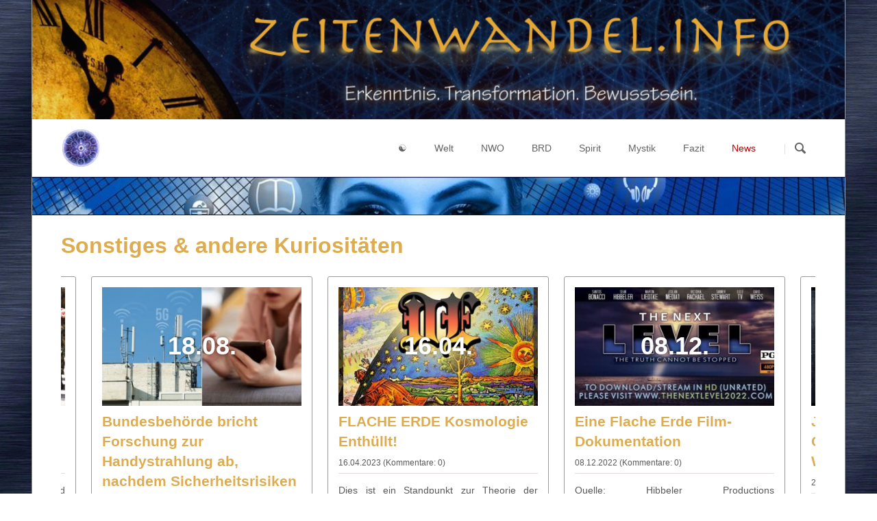

--- FILE ---
content_type: text/html; charset=UTF-8
request_url: https://zeitenwandel.info/news/sonstiges-kuriositaeten.html
body_size: 13772
content:
<!DOCTYPE html>
<html lang="de">
<head>
<meta charset="UTF-8">
<title>Sonstiges &amp; Kuriositäten - Zeitenwandel</title>
<base href="https://zeitenwandel.info/">
<meta name="robots" content="index,follow">
<meta name="description" content="Sonstige Neuigkeiten und andere Kuriositäten">
<meta name="generator" content="Contao Open Source CMS">
<meta name="viewport" content="width=device-width,initial-scale=1.0,shrink-to-fit=no,viewport-fit=cover">
<link rel="stylesheet" href="assets/css/icons.min.css,rocksolid-slider.min.css,default-content-skin.min....-90c9aa19.css"><script src="assets/js/jquery.min.js,rocksolid-slider.min.js,modernizr.min.js-de108b6d.js"></script><meta name="twitter:card" content="summary_large_image"><meta property="og:locale" content="de_DE"><meta property="og:url" content="https://zeitenwandel.info/news/sonstiges-kuriositaeten.html">
</head>
<body id="top" class="tao-no-sidebar">
<div class="page">
<header class="page-header">
<div class="header-bar">
<div class="header-bar-inner">
<img src="files/zw/media/header/header.jpg" width="100%" alt="Zeitenwandel Header" style="display:block">
</div>
</div>
<div class="header-navigation">
<div class="header-navigation-inner">
<!-- indexer::stop -->
<h1 class="ce_rsce_tao_logo logo">
<a href="">
<img src="files/zw/media/header/logo.jpg" width="598" height="600" alt="Zeitenwandel">
</a>
</h1>
<!-- indexer::continue -->
<!-- indexer::stop -->
<nav class="mod_rocksolid_mega_menu main-navigation block" id="main-navigation">
<a href="news/sonstiges-kuriositaeten.html#skipNavigation145" class="invisible">Navigation überspringen</a>
<ul class="level_1">
<li class="submenu first">
<a href="start.html" title="Home" class="submenu first" aria-haspopup="true" itemprop="url"><span itemprop="name">☯</span>
</a>
<ul class="level_2">
<li class="first">
<a href="login.html" title="Login" class="first" itemprop="url"><span itemprop="name">Login</span>
</a>
</li>
<li class="last">
<a href="registrieren.html" title="Detailansicht" class="last" itemprop="url"><span itemprop="name">Registrieren</span>
</a>
</li>
</ul>
</li>
<li class="submenu">
<a href="welt.html" title="Weltgeschehen" class="submenu" aria-haspopup="true" itemprop="url"><span itemprop="name">Welt</span>
</a>
<ul class="level_2">
<li class="first">
<a href="zeichen-symbole.html" title="Zeichen &amp; Symbole" class="first" itemprop="url"><span itemprop="name">Zeichen & Symbole</span>
</a>
</li>
<li class="">
<a href="mensch-vs-person.html" title="Mensch vs. Person" class="" itemprop="url"><span itemprop="name">Mensch vs. Person</span>
</a>
</li>
<li class="">
<a href="id-9-11.html" title="Anschläge auf das Worldtrade Center in New York" class="" itemprop="url"><span itemprop="name">9 / 11</span>
</a>
</li>
<li class="">
<a href="chemtrails.html" title="Chemtrails - Kondenzstreifen" class="" itemprop="url"><span itemprop="name">Chemtrails</span>
</a>
</li>
<li class="">
<a href="fed.html" title="Federal Reserve Bank" class="" itemprop="url"><span itemprop="name">Federal Reserve</span>
</a>
</li>
<li class="">
<a href="corona.html" title="Corona" class="" itemprop="url"><span itemprop="name">Corona</span>
</a>
</li>
<li class="last">
<a href="covid-19.html" title="Covid-19" class="last" itemprop="url"><span itemprop="name">COVID-19</span>
</a>
</li>
</ul>
</li>
<li class="submenu">
<a href="weltordnung.html" title="Die neue Weltordnung" class="submenu" aria-haspopup="true" itemprop="url"><span itemprop="name">NWO</span>
</a>
<ul class="level_2">
<li class="first">
<a href="geheimlehre.html" title="Die luziferische Doktrin" class="first" itemprop="url"><span itemprop="name">Geheimlehre</span>
</a>
</li>
<li class="">
<a href="gott-welt-dualismus.html" title="Gott und der Gott der Welt" class="" itemprop="url"><span itemprop="name">Gott-Welt-Dualismus</span>
</a>
</li>
<li class="">
<a href="illuminati.html" title="Die Illuminaten - die Spitze der Freimaurer" class="" itemprop="url"><span itemprop="name">Illuminaten</span>
</a>
</li>
<li class="">
<a href="id-3-machtzentren.html" title="Die 3 Machtzentren dieser Welt" class="" itemprop="url"><span itemprop="name">3 Machtzentren</span>
</a>
</li>
<li class="">
<a href="id-666.html" title="Der Bibelcode 666" class="" itemprop="url"><span itemprop="name">Bibel Code 666</span>
</a>
</li>
<li class="last">
<a href="fluch-von-kanaan.html" title="Noah&#039;s Fluch und seine Auswirkungen" class="last" itemprop="url"><span itemprop="name">Fluch von Kanaan</span>
</a>
</li>
</ul>
</li>
<li class="submenu">
<a href="brd.html" title="Bundesrepublik Deutschland" class="submenu" aria-haspopup="true" itemprop="url"><span itemprop="name">BRD</span>
</a>
<ul class="level_2">
<li class="first">
<a href="medienmanipulation.html" title="Manipulation durch die deutschen Medien" class="first" itemprop="url"><span itemprop="name">Medienmanipulation</span>
</a>
</li>
<li class="">
<a href="souveraenitaet.html" title="Souveränität Deutschlands" class="" itemprop="url"><span itemprop="name">Souveränität</span>
</a>
</li>
<li class="last">
<a href="brd-gmbh.html" title="BRD GmbH" class="last" itemprop="url"><span itemprop="name">BRD GmbH</span>
</a>
</li>
</ul>
</li>
<li class="submenu">
<a href="spirit.html" title="Spirit" class="submenu" aria-haspopup="true" itemprop="url"><span itemprop="name">Spirit</span>
</a>
<ul class="level_2">
<li class="first">
<a href="geist-ueber-materie.html" title="Geist über Materie" class="first" itemprop="url"><span itemprop="name">Geist über Materie</span>
</a>
</li>
<li class="">
<a href="holographisches-weltbild.html" title="Die wahre Welt unserer Wirklichkeit" class="" itemprop="url"><span itemprop="name">Holographisches Weltbild</span>
</a>
</li>
<li class="">
<a href="evolutionstheorie.html" title="Eine Erklärung jenseits von Darwinismus und Kreationismus" class="" itemprop="url"><span itemprop="name">Evolutionstheorie</span>
</a>
</li>
<li class="">
<a href="mer-ka-ba.html" title="Mer-Ka-Ba" class="" itemprop="url"><span itemprop="name">Mer-Ka-Ba</span>
</a>
</li>
<li class="">
<a href="karma.html" title="Karma" class="" itemprop="url"><span itemprop="name">Karma</span>
</a>
</li>
<li class="last">
<a href="erleuchtung.html" title="Identifikation mit dem Ego" class="last" itemprop="url"><span itemprop="name">Erleuchtung</span>
</a>
</li>
</ul>
</li>
<li class="submenu">
<a href="mystik.html" title="Mysterien Wissen" class="submenu" aria-haspopup="true" itemprop="url"><span itemprop="name">Mystik</span>
</a>
<ul class="level_2">
<li class="first">
<a href="luzifer-experiment.html" title="Das Luzifer Experiment" class="first" itemprop="url"><span itemprop="name">Luzifer Experiment</span>
</a>
</li>
<li class="">
<a href="zyklen.html" title="Zyklus der Zeiten" class="" itemprop="url"><span itemprop="name">Zyklen</span>
</a>
</li>
<li class="">
<a href="geschichte.html" title="Die mythologische Geschichte der Menschheit" class="" itemprop="url"><span itemprop="name">Geschichte</span>
</a>
</li>
<li class="">
<a href="id-3-tage-finsternis.html" title="3 Tage Finsternis" class="" itemprop="url"><span itemprop="name">3 Tage Finsternis</span>
</a>
</li>
<li class="last">
<a href="maya.html" title="Die positive Seite der Maya-Prophezeiung" class="last" itemprop="url"><span itemprop="name">Maya-Prophezeiung</span>
</a>
</li>
</ul>
</li>
<li class="">
<a href="fazit.html" title="Fazit" class="" itemprop="url"><span itemprop="name">Fazit</span>
</a>
</li>
<li class="submenu trail last">
<a href="news.html" title="Neuigkeiten" class="submenu trail last" aria-haspopup="true" itemprop="url"><span itemprop="name">News</span>
</a>
<ul class="level_2">
<li class="sibling first">
<a href="highlights.html" title="Besonders hervorgehobene Neuigkeiten" class="sibling first" itemprop="url"><span itemprop="name">Highlights</span>
</a>
</li>
<li class="sibling">
<a href="news/politik-gesellschaft.html" title="Politisches und Gesellschaftliches aus der Welt" class="sibling" itemprop="url"><span itemprop="name">Gesellschaft & Politik</span>
</a>
</li>
<li class="sibling">
<a href="news/russland-ukraine.html" title="Politisches zu Russland und der Ukraine" class="sibling" itemprop="url"><span itemprop="name">Russland & Ukraine</span>
</a>
</li>
<li class="sibling">
<a href="news/finanzen.html" title="Wirtschaft &amp; Finanzen" class="sibling" itemprop="url"><span itemprop="name">Wirtschaft & Finanzen</span>
</a>
</li>
<li class="sibling">
<a href="news/energie-wissenschaft.html" title="Neue Technologien und freie Energie" class="sibling" itemprop="url"><span itemprop="name">Energie & Wissenschaft</span>
</a>
</li>
<li class="sibling">
<a href="news/recht-fiktion-brid.html" title="Recht &amp; Fiktion BRiD" class="sibling" itemprop="url"><span itemprop="name">Recht & Fiktion BRiD</span>
</a>
</li>
<li class="sibling">
<a href="news/corona-impfung.html" title="Corona &amp; Impfung" class="sibling" itemprop="url"><span itemprop="name">Corona & Impfung</span>
</a>
</li>
<li class="sibling">
<a href="news/klima-geo-engineering.html" title="Klima &amp; Geo-Engineering" class="sibling" itemprop="url"><span itemprop="name">Klima & Geo-Engineering</span>
</a>
</li>
<li class="sibling">
<a href="news/gesundheit-ernaehrung.html" title="Politisches und Gesellschaftliches aus der Welt" class="sibling" itemprop="url"><span itemprop="name">Gesundheit & Ernährung</span>
</a>
</li>
<li class="active">
<strong class="active" itemprop="name">Sonstiges & Kuriositäten
</strong>
</li>
<li class="sibling">
<a href="news/news-in-english.html" title="englische Nachrichten" class="sibling" itemprop="url"><span itemprop="name">News in English</span>
</a>
</li>
<li class="sibling">
<a href="news/news-archiv.html" title="Alles News im Überblick" class="sibling" itemprop="url"><span itemprop="name">News Archiv</span>
</a>
</li>
<li class="sibling last">
<a href="event-calendar.html" title="Events" class="sibling last" itemprop="url"><span itemprop="name">Events</span>
</a>
</li>
</ul>
</li>
</ul>
<span id="skipNavigation145" class="invisible"></span>
</nav>
<!-- indexer::continue -->
<!-- indexer::stop -->
<form action="suche.html" method="get" class="ce_rsce_tao_nav_search main-navigation-search">
<input type="search" name="keywords" placeholder="Suchen" />
<button type="submit">Suchen</button>
</form>
<!-- indexer::continue -->
</div>
</div>
<div class="main-navigation-mobile">
<!-- indexer::stop -->
<form action="suche.html" method="get" class="ce_rsce_tao_nav_search main-navigation-mobile-search">
<input type="search" name="keywords" placeholder="Suchen" />
<button type="submit">Suchen</button>
</form>
<!-- indexer::continue -->
<!-- indexer::stop -->
<nav class="mod_navigation block">
<a href="news/sonstiges-kuriositaeten.html#skipNavigation111" class="invisible">Navigation überspringen</a>
<ul class="level_1">
<li class="submenu first"><a href="start.html" title="Home" class="submenu first" aria-haspopup="true">☯</a>
<ul class="level_2">
<li class="first"><a href="login.html" title="Login" class="first">Login</a></li>
<li class="last"><a href="registrieren.html" title="Detailansicht" class="last">Registrieren</a></li>
</ul>
</li>
<li class="submenu"><a href="welt.html" title="Weltgeschehen" class="submenu" aria-haspopup="true">Welt</a>
<ul class="level_2">
<li class="first"><a href="zeichen-symbole.html" title="Zeichen &amp; Symbole" class="first">Zeichen & Symbole</a></li>
<li><a href="mensch-vs-person.html" title="Mensch vs. Person">Mensch vs. Person</a></li>
<li><a href="id-9-11.html" title="Anschläge auf das Worldtrade Center in New York">9 / 11</a></li>
<li><a href="chemtrails.html" title="Chemtrails - Kondenzstreifen">Chemtrails</a></li>
<li><a href="fed.html" title="Federal Reserve Bank">Federal Reserve</a></li>
<li><a href="corona.html" title="Corona">Corona</a></li>
<li class="last"><a href="covid-19.html" title="Covid-19" class="last">COVID-19</a></li>
</ul>
</li>
<li class="submenu"><a href="weltordnung.html" title="Die neue Weltordnung" class="submenu" aria-haspopup="true">NWO</a>
<ul class="level_2">
<li class="first"><a href="geheimlehre.html" title="Die luziferische Doktrin" class="first">Geheimlehre</a></li>
<li><a href="gott-welt-dualismus.html" title="Gott und der Gott der Welt">Gott-Welt-Dualismus</a></li>
<li><a href="illuminati.html" title="Die Illuminaten - die Spitze der Freimaurer">Illuminaten</a></li>
<li><a href="id-3-machtzentren.html" title="Die 3 Machtzentren dieser Welt">3 Machtzentren</a></li>
<li><a href="id-666.html" title="Der Bibelcode 666">Bibel Code 666</a></li>
<li class="last"><a href="fluch-von-kanaan.html" title="Noah&#039;s Fluch und seine Auswirkungen" class="last">Fluch von Kanaan</a></li>
</ul>
</li>
<li class="submenu"><a href="brd.html" title="Bundesrepublik Deutschland" class="submenu" aria-haspopup="true">BRD</a>
<ul class="level_2">
<li class="first"><a href="medienmanipulation.html" title="Manipulation durch die deutschen Medien" class="first">Medienmanipulation</a></li>
<li><a href="souveraenitaet.html" title="Souveränität Deutschlands">Souveränität</a></li>
<li class="last"><a href="brd-gmbh.html" title="BRD GmbH" class="last">BRD GmbH</a></li>
</ul>
</li>
<li class="submenu"><a href="spirit.html" title="Spirit" class="submenu" aria-haspopup="true">Spirit</a>
<ul class="level_2">
<li class="first"><a href="geist-ueber-materie.html" title="Geist über Materie" class="first">Geist über Materie</a></li>
<li><a href="holographisches-weltbild.html" title="Die wahre Welt unserer Wirklichkeit">Holographisches Weltbild</a></li>
<li><a href="evolutionstheorie.html" title="Eine Erklärung jenseits von Darwinismus und Kreationismus">Evolutionstheorie</a></li>
<li><a href="mer-ka-ba.html" title="Mer-Ka-Ba">Mer-Ka-Ba</a></li>
<li><a href="karma.html" title="Karma">Karma</a></li>
<li class="last"><a href="erleuchtung.html" title="Identifikation mit dem Ego" class="last">Erleuchtung</a></li>
</ul>
</li>
<li class="submenu"><a href="mystik.html" title="Mysterien Wissen" class="submenu" aria-haspopup="true">Mystik</a>
<ul class="level_2">
<li class="first"><a href="luzifer-experiment.html" title="Das Luzifer Experiment" class="first">Luzifer Experiment</a></li>
<li><a href="zyklen.html" title="Zyklus der Zeiten">Zyklen</a></li>
<li><a href="geschichte.html" title="Die mythologische Geschichte der Menschheit">Geschichte</a></li>
<li><a href="id-3-tage-finsternis.html" title="3 Tage Finsternis">3 Tage Finsternis</a></li>
<li class="last"><a href="maya.html" title="Die positive Seite der Maya-Prophezeiung" class="last">Maya-Prophezeiung</a></li>
</ul>
</li>
<li><a href="fazit.html" title="Fazit">Fazit</a></li>
<li class="submenu trail last"><a href="news.html" title="Neuigkeiten" class="submenu trail last" aria-haspopup="true">News</a>
<ul class="level_2">
<li class="sibling first"><a href="highlights.html" title="Besonders hervorgehobene Neuigkeiten" class="sibling first">Highlights</a></li>
<li class="sibling"><a href="news/politik-gesellschaft.html" title="Politisches und Gesellschaftliches aus der Welt" class="sibling">Gesellschaft & Politik</a></li>
<li class="sibling"><a href="news/russland-ukraine.html" title="Politisches zu Russland und der Ukraine" class="sibling">Russland & Ukraine</a></li>
<li class="sibling"><a href="news/finanzen.html" title="Wirtschaft &amp; Finanzen" class="sibling">Wirtschaft & Finanzen</a></li>
<li class="sibling"><a href="news/energie-wissenschaft.html" title="Neue Technologien und freie Energie" class="sibling">Energie & Wissenschaft</a></li>
<li class="sibling"><a href="news/recht-fiktion-brid.html" title="Recht &amp; Fiktion BRiD" class="sibling">Recht & Fiktion BRiD</a></li>
<li class="sibling"><a href="news/corona-impfung.html" title="Corona &amp; Impfung" class="sibling">Corona & Impfung</a></li>
<li class="sibling"><a href="news/klima-geo-engineering.html" title="Klima &amp; Geo-Engineering" class="sibling">Klima & Geo-Engineering</a></li>
<li class="sibling"><a href="news/gesundheit-ernaehrung.html" title="Politisches und Gesellschaftliches aus der Welt" class="sibling">Gesundheit & Ernährung</a></li>
<li class="active"><strong class="active">Sonstiges & Kuriositäten</strong></li>
<li class="sibling"><a href="news/news-in-english.html" title="englische Nachrichten" class="sibling">News in English</a></li>
<li class="sibling"><a href="news/news-archiv.html" title="Alles News im Überblick" class="sibling">News Archiv</a></li>
<li class="sibling last"><a href="event-calendar.html" title="Events" class="sibling last">Events</a></li>
</ul>
</li>
</ul>
<span id="skipNavigation111" class="invisible"></span>
</nav>
<!-- indexer::continue -->
<ul class="icon-links ce_rsce_tao_icon_links main-navigation-mobile-icons">
<li>
<a href="&#35;" data-icon="&#xe132;" style="color: #55acee;">
<span class="icon-links-label">Twitter</span>
</a>
</li>
<li>
<a href="&#35;" data-icon="&#xe0b6;" style="color: #0077b5;">
<span class="icon-links-label">LinkedIn</span>
</a>
</li>
<li>
<a href="&#35;" data-icon="&#xe098;" style="color: #cc3d2d;">
<span class="icon-links-label">Google+</span>
</a>
</li>
<li>
<a href="&#35;" data-icon="&#xe076;" style="color: #3b5998;">
<span class="icon-links-label">Facebook</span>
</a>
</li>
<li>
<a href="&#35;" data-icon="&#xe0ff;" style="color: #ff9900;">
<span class="icon-links-label">RSS-Feed</span>
</a>
</li>
</ul>
</div>			</header>
<div class="custom">
<div id="Tagline">
<div class="inside">
<div class="tagline">
<div class="tagline-inner">
<div class="mod_article block" id="article-551">
<div class="ce_image block">
<figure class="image_container">
<picture>
<source srcset="assets/images/5/woman-1446557_1280-6d2b4074.jpg" media="(max-width: 599px)" width="600" height="40">
<source srcset="assets/images/b/woman-1446557_1280-4d146ded.jpg" media="(max-width: 900px)" width="900" height="40">
<img src="assets/images/3/woman-1446557_1280-b79e0924.jpg" width="1100" height="50" alt="" title="Denkende Frau">
</picture>
</figure>
</div>
</div>
</div>
</div>  </div>
</div>
</div>
<div class="content-wrapper">
<main role="main" class="main-content">
<div class="mod_article block" id="article-552">
<h1 class="ce_headline">
Sonstiges & andere Kuriositäten</h1>
<div class="mod_rocksolid_slider block">
<div >
<article class="news-list-boxed-item  first even">
<a href="news/news-detail-curiosity/bundesbehoerde-bricht-forschung-zur-handystrahlung-ab-nachdem-sicherheitsrisiken-aufgedeckt-wurden.html" class="news-list-boxed-item-image">
<img src="assets/images/6/AQADLrMxG1i-_FN--64421705.jpg" width="337" height="200" alt="Legitim.ch">
<time datetime="2024-08-18T17:18:02+02:00">
18.08.			</time>
</a>
<h3>
<a href="news/news-detail-curiosity/bundesbehoerde-bricht-forschung-zur-handystrahlung-ab-nachdem-sicherheitsrisiken-aufgedeckt-wurden.html">
Bundesbehörde bricht Forschung zur Handystrahlung ab, nachdem Sicherheitsrisiken aufgedeckt wurden					</a>
</h3>
<p class="news-list-boxed-item-info">
<time datetime="2024-08-18T17:18:02+02:00">
18.08.2024				</time>
(Kommentare: 0)		</p>
<p style="text-align: justify;">Das National Toxicology Program (NTP) hat in einer schockierenden Ankündigung bekannt gegeben, dass in Zukunft keine Beweise mehr untersucht werden sollen,</p>
</article>
</div>
<div >
<article class="news-list-boxed-item  odd">
<a href="news/news-detail-curiosity/gez-urteil-zwangsvollstreckung-unrechtmaessig.html" class="news-list-boxed-item-image">
<img src="assets/images/0/AQAD6awxG8f5nFB8-c43a304e.jpg" width="337" height="200" alt="Denn sie wissen nicht was sie tun...©️">
<time datetime="2023-05-09T13:41:56+02:00">
09.05.			</time>
</a>
<h3>
<a href="news/news-detail-curiosity/gez-urteil-zwangsvollstreckung-unrechtmaessig.html">
GEZ Urteil: Zwangsvollstreckung unrechtmäßig					</a>
</h3>
<p class="news-list-boxed-item-info">
<time datetime="2023-05-09T13:41:56+02:00">
09.05.2023				</time>
(Kommentare: 0)		</p>
<p style="text-align: justify;">GEZ-Eintreiber kassieren Pleite vor Gericht:  Ihre Praxis, Zwangsvollstreckungen wie der Staat vorzunehmen, ist nicht legal - denn die Rundfunkanstalten sind Unternehmen und keine Staats-Behörden.</p>
</article>
</div>
<div >
<article class="news-list-boxed-item  even">
<a href="news/news-detail-curiosity/flache-erde-kosmologie-enthuellt.html" class="news-list-boxed-item-image">
<img src="assets/images/4/AQAD364xG-JE1FF--cfa76b7e.jpg" width="337" height="200" alt="erde, flacheerde, theorie, hohleerde, flacherdler, globus, weltraum, space, universum, esoterik, okkult, kosmologie, kosmos, verschwörung, astrologie, astrotheologie, astral, ebene, aliens, außerirdische, dämonen, geister, fee, engel, schamanen, bewu…">
<time datetime="2023-04-16T16:17:42+02:00">
16.04.			</time>
</a>
<h3>
<a href="news/news-detail-curiosity/flache-erde-kosmologie-enthuellt.html">
FLACHE ERDE Kosmologie Enthüllt!					</a>
</h3>
<p class="news-list-boxed-item-info">
<time datetime="2023-04-16T16:17:42+02:00">
16.04.2023				</time>
(Kommentare: 0)		</p>
<p style="text-align: justify;">Dies ist ein Standpunkt zur Theorie der flachen Erde, von jemandem, der sie aus allen Blickwinkeln betrachtet hat. Ich hoffe, dass wir an dieser Präsentation...</p>
</article>
</div>
<div >
<article class="news-list-boxed-item  odd">
<a href="news/news-detail-curiosity/ki-bei-der-bildgenerierung.html" class="news-list-boxed-item-image">
<img src="assets/images/b/AQAD_SQAAjOWEUly-b2d3bb5f.jpg" width="320" height="190" alt="Fakten Frieden #FreeJanich">
<time datetime="2022-12-21T15:31:21+01:00">
21.12.			</time>
</a>
<h3>
<a href="news/news-detail-curiosity/ki-bei-der-bildgenerierung.html">
KI bei der Bildgenerierung					</a>
</h3>
<p class="news-list-boxed-item-info">
<time datetime="2022-12-21T15:31:21+01:00">
21.12.2022				</time>
(Kommentare: 0)		</p>
<p style="text-align: justify;">🤓„…und ich bin der Uwe und ich bin auch dabei!“
Das ist künstliche Intelligenz. Dazu brauchst du nicht mal mehr einen Menschen. KIs generieren solche Szenen im Handumdrehen.</p>
</article>
</div>
<div >
<article class="news-list-boxed-item  even">
<a href="news/news-detail-curiosity/eine-flache-erde-film-dokumentation.html" class="news-list-boxed-item-image">
<img src="assets/images/2/AQADeK4xG0zHVFJ--a632f85b.jpg" width="337" height="200" alt="Video, teilen, Kamerahandy, Videohandy, kostenlos, hochladen">
<time datetime="2022-12-08T16:06:00+01:00">
08.12.			</time>
</a>
<h3>
<a href="news/news-detail-curiosity/eine-flache-erde-film-dokumentation.html">
Eine Flache Erde Film-Dokumentation					</a>
</h3>
<p class="news-list-boxed-item-info">
<time datetime="2022-12-08T16:06:00+01:00">
08.12.2022				</time>
(Kommentare: 0)		</p>
<p style="text-align: justify;">Quelle: Hibbeler Productions https://www.youtube.com/c/HibbelerProductions/videos</p>
<p style="text-align: justify;">Der Globus ist nicht die Wahrheit! Es ist an der Zeit, dass sich die Welt auf...</p>
</article>
</div>
<div >
<article class="news-list-boxed-item  odd">
<a href="news/news-detail-curiosity/level-flat-earth-film-2021.html" class="news-list-boxed-item-image">
<img src="assets/images/c/AQADKqwxG9hibFF--5462ce6a.jpg" width="337" height="200" alt="level, movie, flat earth, film, documentary, eric dubay, hibbeler, odd tv">
<time datetime="2022-02-22T00:55:25+01:00">
22.02.			</time>
</a>
<h3>
<a href="news/news-detail-curiosity/level-flat-earth-film-2021.html">
LEVEL (Flat Earth Film) 2021					</a>
</h3>
<p class="news-list-boxed-item-info">
<time datetime="2022-02-22T00:55:25+01:00">
22.02.2022				</time>
(Kommentare: 0)		</p>
<p style="text-align: justify;">It's time for the world to get on our LEVEL:Produced by Hibbeler Productions:https://www.hibbelerproductions.com/filmsNarrated by Eric Dubay:http://www.youtu...</p>
</article>
</div>
<div >
<article class="news-list-boxed-item  even">
<a href="news/news-detail-curiosity/julfest-rauhnaechte-germanisches-weihnachten-wintersonnenwende.html" class="news-list-boxed-item-image">
<img src="assets/images/c/AQAD66wxG746BVJ9-acd9ae7e.jpg" width="337" height="200" alt="Dancing with Demons [DWD]">
<time datetime="2021-12-20T01:00:09+01:00">
20.12.			</time>
</a>
<h3>
<a href="news/news-detail-curiosity/julfest-rauhnaechte-germanisches-weihnachten-wintersonnenwende.html">
Julfest Rauhnächte Germanisches Weihnachten Wintersonnenwende					</a>
</h3>
<p class="news-list-boxed-item-info">
<time datetime="2021-12-20T01:00:09+01:00">
20.12.2021				</time>
(Kommentare: 0)		</p>
<p style="text-align: justify;">Alte Bräuche und die wilde Jagd</p>
</article>
</div>
<script type="text/html">
					
		
			<div >
								<article class="news-list-boxed-item  odd">

			<a href="news/news-detail-curiosity/tagesenergie-142-i.html" class="news-list-boxed-item-image">
	
					

<img src="assets/images/a/alexander-b35daf24.png" width="337" height="200" alt="Tagesenergie 142">

							<time datetime="2021-02-26T11:21:00+01:00">
				26.02.			<\/time>
		
			<\/a>
	
	<h3>
					<a href="news/news-detail-curiosity/tagesenergie-142-i.html">
				Tagesenergie 142 &#40;I&#41;					<\/a>
			<\/h3>

			<p class="news-list-boxed-item-info">
							<time datetime="2021-02-26T11:21:00+01:00">
					26.02.2021				<\/time>
									(Kommentare: 0)		<\/p>
	
	<p style="text-align: justify;">Die 142. Ausgabe der Tagesenergie. alexander spricht über das aktuelle Weltgeschehen und die dahinter liegenden Energien Anfang 2021.<\/p>
<\/article>

		
		
		<\/div>

								</script>
<script type="text/html">
					
		
			<div >
								<article class="news-list-boxed-item  even">

			<a href="news/news-detail-curiosity/tagesenergie-135-i.html" class="news-list-boxed-item-image">
	
					

<img src="assets/images/3/alexander-59a67cd2.png" width="337" height="200" alt="Tagesenergie 135">

							<time datetime="2020-06-19T16:33:00+02:00">
				19.06.			<\/time>
		
			<\/a>
	
	<h3>
					<a href="news/news-detail-curiosity/tagesenergie-135-i.html">
				Tagesenergie 135 &#40;I&#41;					<\/a>
			<\/h3>

			<p class="news-list-boxed-item-info">
							<time datetime="2020-06-19T16:33:00+02:00">
					19.06.2020				<\/time>
									(Kommentare: 0)		<\/p>
	
	<p style="text-align: justify;">Die 135. Ausgabe der Tagesenergie. alexander spricht über das aktuelle Weltgeschehen und die dahinter liegenden Energien Mitte Juni 2020.<\/p>
<\/article>

		
		
		<\/div>

								</script>
<script type="text/html">
					
		
			<div >
								<article class="news-list-boxed-item  odd">

			<a href="news/news-detail-curiosity/alexander-verschwoerungstheorien.html" class="news-list-boxed-item-image">
	
					

<img src="assets/images/3/alexander-59a67cd2.png" width="337" height="200" alt="">

							<time datetime="2020-05-13T17:16:00+02:00">
				13.05.			<\/time>
		
			<\/a>
	
	<h3>
					<a href="news/news-detail-curiosity/alexander-verschwoerungstheorien.html">
				alexander - Verschwörungstheorien					<\/a>
			<\/h3>

			<p class="news-list-boxed-item-info">
							<time datetime="2020-05-13T17:16:00+02:00">
					13.05.2020				<\/time>
									(Kommentare: 0)		<\/p>
	
	
<\/article>

		
		
		<\/div>

								</script>
<script type="text/html">
					
		
			<div >
								<article class="news-list-boxed-item  even">

			<a href="news/news-detail-curiosity/tagesenergie-106.html" class="news-list-boxed-item-image">
	
					

<img src="assets/images/1/jo_alexander-428e87ec.jpg" width="337" height="200" alt="Tagesenergie 106">

							<time datetime="2017-10-27T14:44:00+02:00">
				27.10.			<\/time>
		
			<\/a>
	
	<h3>
					<a href="news/news-detail-curiosity/tagesenergie-106.html">
				Tagesenergie 106					<\/a>
			<\/h3>

			<p class="news-list-boxed-item-info">
							<time datetime="2017-10-27T14:44:00+02:00">
					27.10.2017				<\/time>
									(Kommentare: 0)		<\/p>
	
	<p>Die 106. Ausgabe der Tagesenergie. Jo und Alexander sprechen über das aktuelle Weltgeschehen und die dahinter liegenden Energien Mitte/Ende Oktober.<\/p>
<\/article>

		
		
		<\/div>

								</script>
<script type="text/html">
					
		
			<div >
								<article class="news-list-boxed-item  odd">

			<a href="news/news-detail-curiosity/id-5-weltanschauungen-die-wir-aufgegeben-sollten.html" class="news-list-boxed-item-image -no-image">
	
							<time datetime="2017-08-19T14:20:00+02:00">
				19.08.			<\/time>
		
			<\/a>
	
	<h3>
					<a href="news/news-detail-curiosity/id-5-weltanschauungen-die-wir-aufgegeben-sollten.html">
				5 Weltanschauungen, die wir aufgegeben sollten					<\/a>
			<\/h3>

			<p class="news-list-boxed-item-info">
							<time datetime="2017-08-19T14:20:00+02:00">
					19.08.2017				<\/time>
									(Kommentare: 0)		<\/p>
	
	<p>Die Vorstellung einer Weltanschauung hat zwei zusammenhängende Bedeutungen. Zum einen ist es eine persönliche Ansicht, wie die Welt ist oder sein sollte, und zweitens ist es eine Ansicht, die andere mit uns teilen oder der diese zumindest zustimmen.<\/p>
<\/article>

		
		
		<\/div>

								</script>
<script type="text/html">
					
		
			<div >
								<article class="news-list-boxed-item  even">

			<a href="news/news-detail-curiosity/stell-dir-vor-es-ist-frieden-und-alle-machen-mit.html" class="news-list-boxed-item-image -no-image">
	
							<time datetime="2017-03-11T10:41:00+01:00">
				11.03.			<\/time>
		
			<\/a>
	
	<h3>
					<a href="news/news-detail-curiosity/stell-dir-vor-es-ist-frieden-und-alle-machen-mit.html">
				Stell dir vor, es ist Frieden und alle machen mit.					<\/a>
			<\/h3>

			<p class="news-list-boxed-item-info">
							<time datetime="2017-03-11T10:41:00+01:00">
					11.03.2017				<\/time>
									(Kommentare: 0)		<\/p>
	
	Eigentlich will fast jeder Mensch in Frieden leben. Um dies öffentlich zu zeigen, starten im Mai zahlreiche Menschen an tausenden von Orten eine Friedensbewegung - ohne religiöse Dogmen.
<\/article>

		
		
		<\/div>

								</script>
<script type="text/html">
					
		
			<div >
								<article class="news-list-boxed-item  odd">

			<a href="news/news-detail-curiosity/tagesenergie-99.html" class="news-list-boxed-item-image">
	
					

<img src="assets/images/1/jo_alexander-428e87ec.jpg" width="337" height="200" alt="">

							<time datetime="2017-02-12T22:21:00+01:00">
				12.02.			<\/time>
		
			<\/a>
	
	<h3>
					<a href="news/news-detail-curiosity/tagesenergie-99.html">
				Tagesenergie 99					<\/a>
			<\/h3>

			<p class="news-list-boxed-item-info">
							<time datetime="2017-02-12T22:21:00+01:00">
					12.02.2017				<\/time>
									(Kommentare: 0)		<\/p>
	
	<p style="text-align: justify;">Die 99. Ausgabe der Tagesenergie mit Jo Conrad und Alexander Wagandt. Ausgewählte Zeitungsartikel der Mainstream-Medien unter der Lupe zur Jahreswende. Im Brennpunkt: Donal Trump.<\/p>
<\/article>

		
		
		<\/div>

								</script>
<script type="text/html">
					
		
			<div >
								<article class="news-list-boxed-item  even">

			<a href="news/news-detail-curiosity/tagesenergie-98.html" class="news-list-boxed-item-image">
	
					

<img src="assets/images/1/jo_alexander-428e87ec.jpg" width="337" height="200" alt="">

							<time datetime="2017-01-07T23:04:00+01:00">
				07.01.			<\/time>
		
			<\/a>
	
	<h3>
					<a href="news/news-detail-curiosity/tagesenergie-98.html">
				Tagesenergie 98					<\/a>
			<\/h3>

			<p class="news-list-boxed-item-info">
							<time datetime="2017-01-07T23:04:00+01:00">
					07.01.2017				<\/time>
									(Kommentare: 0)		<\/p>
	
	<p style="text-align: justify;">Die 98. Ausgabe der Tagesenergie mit Jo Conrad und Alexander Wagandt. Ausgewählte Zeitungsartikel der Mainstream-Medien unter der Lupe zur Jahreswende.<\/p>
<\/article>

		
		
		<\/div>

								</script>
<script type="text/html">
					
		
			<div >
								<article class="news-list-boxed-item  odd">

			<a href="news/news-detail-curiosity/schweiz-klage-gegen-die-vorratsdatenspeicherung.html" class="news-list-boxed-item-image -no-image">
	
							<time datetime="2016-12-17T00:59:00+01:00">
				17.12.			<\/time>
		
			<\/a>
	
	<h3>
					<a href="news/news-detail-curiosity/schweiz-klage-gegen-die-vorratsdatenspeicherung.html">
				Schweiz: Klage gegen die Vorratsdatenspeicherung					<\/a>
			<\/h3>

			<p class="news-list-boxed-item-info">
							<time datetime="2016-12-17T00:59:00+01:00">
					17.12.2016				<\/time>
									(Kommentare: 0)		<\/p>
	
	<p style="text-align: justify;">Ein gemeinnütziger Verein setzt sich für die Privatsphäre der Menschen in der Schweiz ein. Nach Ablehnung ihrer Beschwerde gegen eine Vorratsdatenspeicherung durch den betroffenen staatlichen Überwachungsdienst und durch ein Gericht, zieht der Verein nun vor Bundesgericht.<\/p>
<\/article>

		
		
		<\/div>

								</script>
<script type="text/html">
					
		
			<div >
								<article class="news-list-boxed-item  even">

			<a href="news/news-detail-curiosity/profiling-zur-wahlbeeinflussung.html" class="news-list-boxed-item-image -no-image">
	
							<time datetime="2016-12-05T13:15:00+01:00">
				05.12.			<\/time>
		
			<\/a>
	
	<h3>
					<a href="news/news-detail-curiosity/profiling-zur-wahlbeeinflussung.html">
				Profiling zur Wahlbeeinflussung					<\/a>
			<\/h3>

			<p class="news-list-boxed-item-info">
							<time datetime="2016-12-05T13:15:00+01:00">
					05.12.2016				<\/time>
									(Kommentare: 0)		<\/p>
	
	<p style="text-align: justify;">Erfolgte der Brexit und die Wahl von Donald Trump zum neuen Präsidenten dank Big Data und dem Einsatz von ausgeklügeltem Profiling?<\/p>
<\/article>

		
		
		<\/div>

								</script>
<script type="text/html">
					
		
			<div >
								<article class="news-list-boxed-item  odd">

			<a href="news/news-detail-curiosity/tagesenergie-96.html" class="news-list-boxed-item-image">
	
					

<img src="assets/images/1/jo_alexander-428e87ec.jpg" width="337" height="200" alt="">

							<time datetime="2016-11-22T13:37:00+01:00">
				22.11.			<\/time>
		
			<\/a>
	
	<h3>
					<a href="news/news-detail-curiosity/tagesenergie-96.html">
				Tagesenergie 96					<\/a>
			<\/h3>

			<p class="news-list-boxed-item-info">
							<time datetime="2016-11-22T13:37:00+01:00">
					22.11.2016				<\/time>
									(Kommentare: 0)		<\/p>
	
	<p style="text-align: justify;">Die 96. Ausgabe der Tagesenergie mit Jo Conrad und Alexander Wagandt. Ausgewählte Zeitungsartikel der Mainstream-Medien unter der Lupe.<\/p>
<\/article>

		
		
		<\/div>

								</script>
<script type="text/html">
					
		
			<div >
								<article class="news-list-boxed-item  even">

			<a href="news/news-detail-curiosity/putin-ueber-die-politische-gesamtlage-in-deutschland-und-den-us-wahlen.html" class="news-list-boxed-item-image">
	
					

<img src="assets/images/9/trump-putin-point-bb5ea39b.jpg" width="337" height="200" alt="">

							<time datetime="2016-11-02T21:00:00+01:00">
				02.11.			<\/time>
		
			<\/a>
	
	<h3>
					<a href="news/news-detail-curiosity/putin-ueber-die-politische-gesamtlage-in-deutschland-und-den-us-wahlen.html">
				Putin über die politische Gesamtlage in Deutschland und den US Wahlen					<\/a>
			<\/h3>

			<p class="news-list-boxed-item-info">
							<time datetime="2016-11-02T21:00:00+01:00">
					02.11.2016				<\/time>
									(Kommentare: 0)		<\/p>
	
	<p style="text-align: justify;">27. Oktober 2016. Russischer Staatspräsident Wladimir Putin bei der Sitzung des Valdai-Clubs über die gesamtpolitische Situation im Westen und den Verlauf des Wahlkampfes in USA. Ausschnitte.<\/p>
<\/article>

		
		
		<\/div>

								</script>
<script type="text/html">
					
		
			<div >
								<article class="news-list-boxed-item  odd">

			<a href="news/news-detail-curiosity/tagesenergie-95.html" class="news-list-boxed-item-image">
	
					

<img src="assets/images/1/jo_alexander-428e87ec.jpg" width="337" height="200" alt="">

							<time datetime="2016-10-13T22:11:00+02:00">
				13.10.			<\/time>
		
			<\/a>
	
	<h3>
					<a href="news/news-detail-curiosity/tagesenergie-95.html">
				Tagesenergie 95					<\/a>
			<\/h3>

			<p class="news-list-boxed-item-info">
							<time datetime="2016-10-13T22:11:00+02:00">
					13.10.2016				<\/time>
									(Kommentare: 0)		<\/p>
	
	<p style="text-align: justify;">Die 95. Ausgabe der Tagesenergie mit Jo Conrad und Alexander Wagandt. Ausgewählte Zeitungsartikel der Mainstream-Medien unter der Lupe.<\/p>
<\/article>

		
		
		<\/div>

								</script>
<script type="text/html">
					
		
			<div >
								<article class="news-list-boxed-item  featured even">

			<a href="news/news-detail-curiosity/barcode-im-september.html" class="news-list-boxed-item-image">
	
					

<img src="assets/images/f/barcode-7a82cbaf.jpg" width="337" height="200" alt="">

							<time datetime="2016-10-10T21:44:00+02:00">
				10.10.			<\/time>
		
			<\/a>
	
	<h3>
					<a href="news/news-detail-curiosity/barcode-im-september.html">
				Barcode im September					<\/a>
			<\/h3>

			<p class="news-list-boxed-item-info">
							<time datetime="2016-10-10T21:44:00+02:00">
					10.10.2016				<\/time>
									(Kommentare: 0)		<\/p>
	
	<p style="text-align: justify;">Befinden wir uns derzeit in einer Phase der Ruhe vor dem Sturm? Die Bundeswehr beruft Ärzte ein. Immer mehr Militär wird auf deutschen Autobahnen gesichtet. Die Regierung empfiehlt eine Grundnotvorsorge für jeden Haushalt.<\/p>
<\/article>

		
		
		<\/div>

								</script>
<script type="text/html">
					
		
			<div >
								<article class="news-list-boxed-item  featured odd">

			<a href="news/news-detail-curiosity/olympiade-rio-russland-trump-clinton-ufo.html" class="news-list-boxed-item-image">
	
					

<img src="assets/images/7/alcyon55-f95eee67.jpg" width="337" height="200" alt="Alcyon Pleyaden">

							<time datetime="2016-10-02T10:23:00+02:00">
				02.10.			<\/time>
		
			<\/a>
	
	<h3>
					<a href="news/news-detail-curiosity/olympiade-rio-russland-trump-clinton-ufo.html">
				Olympiade RIO - Russland - Trump/Clinton - UFO - Magnetfeld					<\/a>
			<\/h3>

			<p class="news-list-boxed-item-info">
							<time datetime="2016-10-02T10:23:00+02:00">
					02.10.2016				<\/time>
									(Kommentare: 0)		<\/p>
	
	<div id="watch-uploader-info" style="text-align: justify;">Wie wir in den Videodokumentationen von Alcyon Pleyaden sehen können, leben wir im kritischsten Moment der Menschheit, da sich der Planet in einer Übergangsphase befindet, in einem so extremen Wandel, wie es ihn in der Geschichte noch nicht gegeben hat.<\/div>
<\/article>

		
		
		<\/div>

								</script>
<script type="text/html">
					
		
			<div >
								<article class="news-list-boxed-item  even">

			<a href="news/news-detail-curiosity/tagesenergie-94.html" class="news-list-boxed-item-image">
	
					

<img src="assets/images/1/jo_alexander-428e87ec.jpg" width="337" height="200" alt="">

							<time datetime="2016-09-16T22:33:00+02:00">
				16.09.			<\/time>
		
			<\/a>
	
	<h3>
					<a href="news/news-detail-curiosity/tagesenergie-94.html">
				Tagesenergie 94					<\/a>
			<\/h3>

			<p class="news-list-boxed-item-info">
							<time datetime="2016-09-16T22:33:00+02:00">
					16.09.2016				<\/time>
									(Kommentare: 0)		<\/p>
	
	<p style="text-align: justify;">Die 94. Ausgabe der Tagesenergie mit Jo Conrad und Alexander Wagandt. Ausgewählte Zeitungsartikel der Mainstream-Medien unter der Lupe.<\/p>
<\/article>

		
		
		<\/div>

								</script>
<script type="text/html">
					
		
			<div >
								<article class="news-list-boxed-item  odd">

			<a href="news/news-detail-curiosity/tagesenergie-93.html" class="news-list-boxed-item-image">
	
					

<img src="assets/images/1/jo_alexander-428e87ec.jpg" width="337" height="200" alt="">

							<time datetime="2016-08-19T18:22:00+02:00">
				19.08.			<\/time>
		
			<\/a>
	
	<h3>
					<a href="news/news-detail-curiosity/tagesenergie-93.html">
				Tagesenergie 93					<\/a>
			<\/h3>

			<p class="news-list-boxed-item-info">
							<time datetime="2016-08-19T18:22:00+02:00">
					19.08.2016				<\/time>
									(Kommentare: 0)		<\/p>
	
	<p style="text-align: justify;">Die 93. Ausgabe der Tagesenergie mit Jo Conrad und Alexander Wagandt. Ausgewählte Zeitungsartikel der Mainstream-Medien unter der Lupe.<\/p>
<\/article>

		
		
		<\/div>

								</script>
<script type="text/html">
					
		
			<div >
								<article class="news-list-boxed-item  even">

			<a href="news/news-detail-curiosity/tagesenergie-92.html" class="news-list-boxed-item-image">
	
					

<img src="assets/images/1/jo_alexander-428e87ec.jpg" width="337" height="200" alt="">

							<time datetime="2016-07-28T23:08:00+02:00">
				28.07.			<\/time>
		
			<\/a>
	
	<h3>
					<a href="news/news-detail-curiosity/tagesenergie-92.html">
				Tagesenergie 92					<\/a>
			<\/h3>

			<p class="news-list-boxed-item-info">
							<time datetime="2016-07-28T23:08:00+02:00">
					28.07.2016				<\/time>
									(Kommentare: 0)		<\/p>
	
	<p style="text-align: justify;">Die 92. Ausgabe der Tagesenergie mit Jo Conrad und Alexander Wagandt. Ausgewählte Zeitungsartikel der Mainstream-Medien unter der Lupe. Schwerpunkt: Brexit.<\/p>
<\/article>

		
		
		<\/div>

								</script>
<script type="text/html">
					
		
			<div >
								<article class="news-list-boxed-item  odd">

			<a href="news/news-detail-curiosity/tagesenergie-91.html" class="news-list-boxed-item-image">
	
					

<img src="assets/images/1/jo_alexander-428e87ec.jpg" width="337" height="200" alt="">

							<time datetime="2016-07-06T10:43:00+02:00">
				06.07.			<\/time>
		
			<\/a>
	
	<h3>
					<a href="news/news-detail-curiosity/tagesenergie-91.html">
				Tagesenergie 91					<\/a>
			<\/h3>

			<p class="news-list-boxed-item-info">
							<time datetime="2016-07-06T10:43:00+02:00">
					06.07.2016				<\/time>
									(Kommentare: 0)		<\/p>
	
	<p style="text-align: justify;">Die 91. Ausgabe der Tagesenergie mit Jo Conrad und Alexander Wagandt. Ausgewählte Zeitungsartikel der Mainstream-Medien unter der Lupe. Schwerpunkt: Brexit.<\/p>
<\/article>

		
		
		<\/div>

								</script>
<script type="text/html">
					
		
			<div >
								<article class="news-list-boxed-item  even">

			<a href="news/news-detail-curiosity/tagesenergie-90.html" class="news-list-boxed-item-image">
	
					

<img src="assets/images/1/jo_alexander-428e87ec.jpg" width="337" height="200" alt="">

							<time datetime="2016-06-11T23:17:00+02:00">
				11.06.			<\/time>
		
			<\/a>
	
	<h3>
					<a href="news/news-detail-curiosity/tagesenergie-90.html">
				Tagesenergie 90					<\/a>
			<\/h3>

			<p class="news-list-boxed-item-info">
							<time datetime="2016-06-11T23:17:00+02:00">
					11.06.2016				<\/time>
									(Kommentare: 0)		<\/p>
	
	<p style="text-align: justify;">Die 90. Ausgabe der Tagesenergie mit Jo Conrad und Alexander Wagandt. Ausgewählte Zeitungsartikel der Mainstream-Medien unter der Lupe.<\/p>
<\/article>

		
		
		<\/div>

								</script>
<script type="text/html">
					
		
			<div >
								<article class="news-list-boxed-item  odd">

			<a href="news/news-detail-curiosity/tagesenergie-89.html" class="news-list-boxed-item-image">
	
					

<img src="assets/images/1/jo_alexander-428e87ec.jpg" width="337" height="200" alt="">

							<time datetime="2016-05-13T21:45:00+02:00">
				13.05.			<\/time>
		
			<\/a>
	
	<h3>
					<a href="news/news-detail-curiosity/tagesenergie-89.html">
				Tagesenergie 89					<\/a>
			<\/h3>

			<p class="news-list-boxed-item-info">
							<time datetime="2016-05-13T21:45:00+02:00">
					13.05.2016				<\/time>
									(Kommentare: 1)		<\/p>
	
	<p style="text-align: justify;">Die 89. Ausgabe der Tagesenergie mit Jo Conrad und Alexander Wagandt. Ausgewählte Zeitungsartikel der Mainstream-Medien unter der Lupe.<\/p>
<\/article>

		
		
		<\/div>

								</script>
<script type="text/html">
					
		
			<div >
								<article class="news-list-boxed-item  even">

			<a href="news/news-detail-curiosity/tagesenergie-88.html" class="news-list-boxed-item-image">
	
					

<img src="assets/images/1/jo_alexander-428e87ec.jpg" width="337" height="200" alt="">

							<time datetime="2016-05-01T17:42:00+02:00">
				01.05.			<\/time>
		
			<\/a>
	
	<h3>
					<a href="news/news-detail-curiosity/tagesenergie-88.html">
				Tagesenergie 88					<\/a>
			<\/h3>

			<p class="news-list-boxed-item-info">
							<time datetime="2016-05-01T17:42:00+02:00">
					01.05.2016				<\/time>
									(Kommentare: 0)		<\/p>
	
	<p style="text-align: justify;">Die 88. Ausgabe der Tagesenergie mit Jo Conrad und Alexander Wagandt. Ausgewählte Zeitungsartikel der Mainstream-Medien unter der Lupe.<\/p>
<\/article>

		
		
		<\/div>

								</script>
<script type="text/html">
					
		
			<div >
								<article class="news-list-boxed-item  odd">

			<a href="news/news-detail-curiosity/tagesenergie-87.html" class="news-list-boxed-item-image">
	
					

<img src="assets/images/1/jo_alexander-428e87ec.jpg" width="337" height="200" alt="">

							<time datetime="2016-04-01T12:02:00+02:00">
				01.04.			<\/time>
		
			<\/a>
	
	<h3>
					<a href="news/news-detail-curiosity/tagesenergie-87.html">
				Tagesenergie 87					<\/a>
			<\/h3>

			<p class="news-list-boxed-item-info">
							<time datetime="2016-04-01T12:02:00+02:00">
					01.04.2016				<\/time>
									(Kommentare: 0)		<\/p>
	
	<p style="text-align: justify;">Die 87. Ausgabe der Tagesenergie mit Jo Conrad und Alexander Wagandt. Ausgewählte Zeitungsartikel der Mainstream-Medien unter der Lupe.<\/p>
<\/article>

		
		
		<\/div>

								</script>
<script type="text/html">
					
		
			<div >
								<article class="news-list-boxed-item  even">

			<a href="news/news-detail-curiosity/das-verblueffende.html" class="news-list-boxed-item-image">
	
					

<img src="assets/images/2/awakening-b413f952.jpg" width="337" height="200" alt="Awakening">

							<time datetime="2016-03-15T00:12:00+01:00">
				15.03.			<\/time>
		
			<\/a>
	
	<h3>
					<a href="news/news-detail-curiosity/das-verblueffende.html">
				Das Verblüffende...					<\/a>
			<\/h3>

			<p class="news-list-boxed-item-info">
							<time datetime="2016-03-15T00:12:00+01:00">
					15.03.2016				<\/time>
									(Kommentare: 0)		<\/p>
	
	<p style="text-align: justify;">Das Verblüffende ist, dass wir immer das wollen, was wir bereits sind.<\/p>
<\/article>

		
		
		<\/div>

								</script>
<script type="text/html">
					
		
			<div >
								<article class="news-list-boxed-item  odd">

			<a href="news/news-detail-curiosity/tagesenergie-86.html" class="news-list-boxed-item-image">
	
					

<img src="assets/images/1/jo_alexander-428e87ec.jpg" width="337" height="200" alt="">

							<time datetime="2016-03-08T19:55:00+01:00">
				08.03.			<\/time>
		
			<\/a>
	
	<h3>
					<a href="news/news-detail-curiosity/tagesenergie-86.html">
				Tagesenergie 86					<\/a>
			<\/h3>

			<p class="news-list-boxed-item-info">
							<time datetime="2016-03-08T19:55:00+01:00">
					08.03.2016				<\/time>
									(Kommentare: 0)		<\/p>
	
	<p style="text-align: justify;">Die 86. Ausgabe der Tagesenergie mit Jo Conrad und Alexander Wagandt. Ausgewählte Zeitungsartikel der Mainstream-Medien unter der Lupe.<\/p>
<\/article>

		
		
		<\/div>

								</script>
<script type="text/html">
					
		
			<div >
								<article class="news-list-boxed-item  even">

			<a href="news/news-detail-curiosity/widerstand-in-deutschland-ziele-wege.html" class="news-list-boxed-item-image">
	
					

<img src="assets/images/7/christoph-hoerstel-4e39a5ab.png" width="337" height="200" alt="Christoph Hörsäle">

							<time datetime="2016-02-28T20:33:00+01:00">
				28.02.			<\/time>
		
			<\/a>
	
	<h3>
					<a href="news/news-detail-curiosity/widerstand-in-deutschland-ziele-wege.html">
				Widerstand in Deutschland - Ziele & Wege					<\/a>
			<\/h3>

			<p class="news-list-boxed-item-info">
							<time datetime="2016-02-28T20:33:00+01:00">
					28.02.2016				<\/time>
									(Kommentare: 0)		<\/p>
	
	<p style="text-align: justify;">Regierung betreibt Politik gegen das Volk und dessen berechtigte, verfassungsmäßige Interessen. Christoph Hörstel im Gespräch mit Michael Friedrich Vogt beim 2. Quer-Denken.TV-Kongreß.<\/p>
<\/article>

		
		
		<\/div>

								</script>
<script type="text/html">
					
		
			<div >
								<article class="news-list-boxed-item  odd">

			<a href="news/news-detail-curiosity/eine-gute-loesung-finden.html" class="news-list-boxed-item-image">
	
					

<img src="assets/images/8/Loesung_finden-fe07d684.png" width="320" height="190" alt="Eine gute Lösung finden &#40;Buchvorschlag&#41;">

							<time datetime="2016-02-04T20:33:00+01:00">
				04.02.			<\/time>
		
			<\/a>
	
	<h3>
					<a href="news/news-detail-curiosity/eine-gute-loesung-finden.html">
				Eine gute Lösung finden					<\/a>
			<\/h3>

			<p class="news-list-boxed-item-info">
							<time datetime="2016-02-04T20:33:00+01:00">
					04.02.2016				<\/time>
									(Kommentare: 0)		<\/p>
	
	<p style="text-align: justify;">Konflikte sind Einladungen, über das eigene Selbst hinauszuwachsen. In Ihrem neuen Buch zeigt uns Diane Musho Hamilton neue Wege der Konfliktbewältigung durch Zen.<\/p>
<\/article>

		
		
		<\/div>

								</script>
<script type="text/html">
					
		
			<div >
								<article class="news-list-boxed-item  even">

			<a href="news/news-detail-curiosity/tagesenergie-85.html" class="news-list-boxed-item-image">
	
					

<img src="assets/images/1/jo_alexander-428e87ec.jpg" width="337" height="200" alt="">

							<time datetime="2016-02-03T18:49:00+01:00">
				03.02.			<\/time>
		
			<\/a>
	
	<h3>
					<a href="news/news-detail-curiosity/tagesenergie-85.html">
				Tagesenergie 85					<\/a>
			<\/h3>

			<p class="news-list-boxed-item-info">
							<time datetime="2016-02-03T18:49:00+01:00">
					03.02.2016				<\/time>
									(Kommentare: 0)		<\/p>
	
	<p style="text-align: justify;">Die 85. Ausgabe der Tagesenergie mit Jo Conrad und Alexander Wagandt. Ausgewählte Zeitungsartikel der Mainstream-Medien unter der Lupe.<\/p>
<\/article>

		
		
		<\/div>

								</script>
<script type="text/html">
					
		
			<div >
								<article class="news-list-boxed-item  odd">

			<a href="news/news-detail-curiosity/durch-das-yin-prinzip-zur-harmonie.html" class="news-list-boxed-item-image">
	
					

<img src="assets/images/b/Yin-yang-0ab5d4e9.jpg" width="337" height="200" alt="Ying Yang">

							<time datetime="2016-01-17T23:40:00+01:00">
				17.01.			<\/time>
		
			<\/a>
	
	<h3>
					<a href="news/news-detail-curiosity/durch-das-yin-prinzip-zur-harmonie.html">
				Durch das Yin-Prinzip zur Harmonie					<\/a>
			<\/h3>

			<p class="news-list-boxed-item-info">
							<time datetime="2016-01-17T23:40:00+01:00">
					17.01.2016				<\/time>
									(Kommentare: 0)		<\/p>
	
	<p style="text-align: justify;">Wieso wir das Yin-Prinzip für Frieden und Nachhaltigkeit brauchen.<\/p>
<\/article>

		
		
		<\/div>

								</script>
<script type="text/html">
					
		
			<div >
								<article class="news-list-boxed-item  featured even">

			<a href="news/news-detail-curiosity/ukraine-majdan-massaker-als-operation-unter-falscher-flagge.html" class="news-list-boxed-item-image">
	
					

<img src="assets/images/5/majdan-55528127.jpg" width="337" height="200" alt="Majdan Platz">

							<time datetime="2016-01-17T22:46:00+01:00">
				17.01.			<\/time>
		
			<\/a>
	
	<h3>
					<a href="news/news-detail-curiosity/ukraine-majdan-massaker-als-operation-unter-falscher-flagge.html">
				Ukraine: Majdan-Massaker als Operation unter falscher Flagge?					<\/a>
			<\/h3>

			<p class="news-list-boxed-item-info">
							<time datetime="2016-01-17T22:46:00+01:00">
					17.01.2016				<\/time>
									(Kommentare: 0)		<\/p>
	
	<p style="text-align: justify;">Eine Studie kommt zum Schluss, dass Oppositionelle auf dem Majdan ihre eigenen Demonstranten erschossen, um die Regierung zu belasten.<\/p>
<\/article>

		
		
		<\/div>

								</script>
<script type="text/html">
					
		
			<div >
								<article class="news-list-boxed-item  odd">

			<a href="news/news-detail-curiosity/tagesenergie-84.html" class="news-list-boxed-item-image">
	
					

<img src="assets/images/1/jo_alexander-428e87ec.jpg" width="337" height="200" alt="">

							<time datetime="2016-01-14T15:57:00+01:00">
				14.01.			<\/time>
		
			<\/a>
	
	<h3>
					<a href="news/news-detail-curiosity/tagesenergie-84.html">
				Tagesenergie 84					<\/a>
			<\/h3>

			<p class="news-list-boxed-item-info">
							<time datetime="2016-01-14T15:57:00+01:00">
					14.01.2016				<\/time>
									(Kommentare: 0)		<\/p>
	
	<p style="text-align: justify;">Die 84. Ausgabe der Tagesenergie mit Jo Conrad und Alexander Wagandt. Ausgewählte Zeitungsartikel der Mainstream-Medien unter der Lupe.<\/p>
<\/article>

		
		
		<\/div>

								</script>
<script type="text/html">
					
		
			<div >
								<article class="news-list-boxed-item  even">

			<a href="news/news-detail-curiosity/tagesenergie-83.html" class="news-list-boxed-item-image">
	
					

<img src="assets/images/1/jo_alexander-428e87ec.jpg" width="337" height="200" alt="">

							<time datetime="2015-12-23T16:08:00+01:00">
				23.12.			<\/time>
		
			<\/a>
	
	<h3>
					<a href="news/news-detail-curiosity/tagesenergie-83.html">
				Tagesenergie 83					<\/a>
			<\/h3>

			<p class="news-list-boxed-item-info">
							<time datetime="2015-12-23T16:08:00+01:00">
					23.12.2015				<\/time>
									(Kommentare: 0)		<\/p>
	
	<p style="text-align: justify;">Die 83. Ausgabe der Tagesenergie mit Jo Conrad und Alexander Wagandt. Ausgewählte Zeitungsartikel der Mainstream-Medien unter der Lupe.<\/p>
<\/article>

		
		
		<\/div>

								</script>
<script type="text/html">
					
		
			<div >
								<article class="news-list-boxed-item  odd">

			<a href="news/news-detail-curiosity/datenschutz-gibt-s-nicht-mehr.html" class="news-list-boxed-item-image">
	
					

<img src="assets/images/c/Datenschutz-52af3441.png" width="337" height="200" alt="Datenschutz">

							<time datetime="2015-12-23T02:15:00+01:00">
				23.12.			<\/time>
		
			<\/a>
	
	<h3>
					<a href="news/news-detail-curiosity/datenschutz-gibt-s-nicht-mehr.html">
				Datenschutz? - Gibt's nicht mehr.					<\/a>
			<\/h3>

			<p class="news-list-boxed-item-info">
							<time datetime="2015-12-23T02:15:00+01:00">
					23.12.2015				<\/time>
									(Kommentare: 1)		<\/p>
	
	<p style="text-align: justify;">Am Freitag hat der US-amerikanische Kongress und Barack Obama ein Gesetz namens <em>CISA<\/em> verabschiedet, das US-Firmen verpflichtet, ihre Daten den Regierungsbehörden freizugeben und zwar ungeachtet bisheriger Datenschutzgesetze. Ihre Daten stehen damit automatisch auch den amerikanischen Geheimdiensten zur freien Verfügung.<\/p>
<\/article>

		
		
		<\/div>

								</script>
<script type="text/html">
					
		
			<div >
								<article class="news-list-boxed-item  even">

			<a href="news/news-detail-curiosity/tagesenergie-82.html" class="news-list-boxed-item-image">
	
					

<img src="assets/images/1/jo_alexander-428e87ec.jpg" width="337" height="200" alt="">

							<time datetime="2015-12-02T11:22:00+01:00">
				02.12.			<\/time>
		
			<\/a>
	
	<h3>
					<a href="news/news-detail-curiosity/tagesenergie-82.html">
				Tagesenergie 82					<\/a>
			<\/h3>

			<p class="news-list-boxed-item-info">
							<time datetime="2015-12-02T11:22:00+01:00">
					02.12.2015				<\/time>
									(Kommentare: 0)		<\/p>
	
	<p style="text-align: justify;">Die 82. Ausgabe der Tagesenergie mit Jo Conrad und Alexander Wagandt. Ausgewählte Zeitungsartikel der Mainstream-Medien unter der Lupe.<\/p>
<\/article>

		
		
		<\/div>

								</script>
<script type="text/html">
					
		
			<div >
								<article class="news-list-boxed-item  featured odd">

			<a href="news/news-detail-curiosity/ueber-paris-syrien-und-den-is.html" class="news-list-boxed-item-image">
	
					

<img src="assets/images/4/paris-attentat-85254b65.jpg" width="337" height="200" alt="Paris Attentat">

							<time datetime="2015-11-18T23:10:00+01:00">
				18.11.			<\/time>
		
			<\/a>
	
	<h3>
					<a href="news/news-detail-curiosity/ueber-paris-syrien-und-den-is.html">
				Paris, Syrien und der IS					<\/a>
			<\/h3>

			<p class="news-list-boxed-item-info">
							<time datetime="2015-11-18T23:10:00+01:00">
					18.11.2015				<\/time>
									(Kommentare: 0)		<\/p>
	
	<p style="text-align: justify;">Seit den Anschlägen in Paris profilieren sich Politiker mit Säbelrasseln und Kriegsrhetorik. Doch wer ist eigentlich IS und wieso der Konflikt in Syrien?<\/p>
<\/article>

		
		
		<\/div>

								</script>
<script type="text/html">
					
		
			<div >
								<article class="news-list-boxed-item  even">

			<a href="news/news-detail-curiosity/tagesenergie-81.html" class="news-list-boxed-item-image">
	
					

<img src="assets/images/1/jo_alexander-428e87ec.jpg" width="337" height="200" alt="">

							<time datetime="2015-11-13T11:31:00+01:00">
				13.11.			<\/time>
		
			<\/a>
	
	<h3>
					<a href="news/news-detail-curiosity/tagesenergie-81.html">
				Tagesenergie 81					<\/a>
			<\/h3>

			<p class="news-list-boxed-item-info">
							<time datetime="2015-11-13T11:31:00+01:00">
					13.11.2015				<\/time>
									(Kommentare: 0)		<\/p>
	
	<p style="text-align: justify;">Die 81. Ausgabe der Tagesenergie mit Jo Conrad und Alexander Wagandt. Ausgewählte Zeitungsartikel der Mainstream-Medien unter der Lupe.<\/p>
<\/article>

		
		
		<\/div>

								</script>
<script type="text/html">
					
		
			<div >
								<article class="news-list-boxed-item  odd">

			<a href="news/news-detail-curiosity/wie-neutral-ist-die-wikipedia.html" class="news-list-boxed-item-image">
	
					

<img src="assets/images/7/topics_wikipedia_395-39179123.jpg" width="337" height="200" alt="Wikipedia">

							<time datetime="2015-11-08T23:25:00+01:00">
				08.11.			<\/time>
		
			<\/a>
	
	<h3>
					<a href="news/news-detail-curiosity/wie-neutral-ist-die-wikipedia.html">
				Wie demokratisch ist die Wikipedia?					<\/a>
			<\/h3>

			<p class="news-list-boxed-item-info">
							<time datetime="2015-11-08T23:25:00+01:00">
					08.11.2015				<\/time>
									(Kommentare: 2)		<\/p>
	
	<p style="text-align: justify;">Wikipedia, die gemeinschaftliche Enzyklopädie, erfreut sich großer Beliebtheit. Inzwischen ist es das meistgenutzte Online-Lexikon. Ein Film beleuchtet nun eine Schattenseite der Wikipedia.<\/p>
<\/article>

		
		
		<\/div>

								</script>
<script type="text/html">
					
		
			<div >
								<article class="news-list-boxed-item  even">

			<a href="news/news-detail-curiosity/tagesenergie-80.html" class="news-list-boxed-item-image">
	
					

<img src="assets/images/1/jo_alexander-428e87ec.jpg" width="337" height="200" alt="">

							<time datetime="2015-10-23T17:31:00+02:00">
				23.10.			<\/time>
		
			<\/a>
	
	<h3>
					<a href="news/news-detail-curiosity/tagesenergie-80.html">
				Tagesenergie 80					<\/a>
			<\/h3>

			<p class="news-list-boxed-item-info">
							<time datetime="2015-10-23T17:31:00+02:00">
					23.10.2015				<\/time>
									(Kommentare: 0)		<\/p>
	
	<p style="text-align: justify;">Die 80. Ausgabe der Tagesenergie mit Jo Conrad und Alexander Wagandt. Ausgewählte Zeitungsartikel der Mainstream-Medien unter der Lupe. Es wird insbesondere auf die Flüchtlingsthematik eingegangen.<\/p>
<\/article>

		
		
		<\/div>

								</script>
<script type="text/html">
					
		
			<div >
								<article class="news-list-boxed-item  odd">

			<a href="news/news-detail-curiosity/die-neue-voelkerwanderung-fuehrt-direkt-in-den-krieg-in-europa.html" class="news-list-boxed-item-image">
	
					

<img src="assets/images/9/voelkerwanderung-53657505.jpg" width="337" height="200" alt="Völkerwanderung">

							<time datetime="2015-10-22T22:38:00+02:00">
				22.10.			<\/time>
		
			<\/a>
	
	<h3>
					<a href="news/news-detail-curiosity/die-neue-voelkerwanderung-fuehrt-direkt-in-den-krieg-in-europa.html">
				Die neue Völkerwanderung führt direkt in den Krieg – in Europa					<\/a>
			<\/h3>

			<p class="news-list-boxed-item-info">
							<time datetime="2015-10-22T22:38:00+02:00">
					22.10.2015				<\/time>
									(Kommentare: 0)		<\/p>
	
	<p style="text-align: justify;">Unsere Leitmedien verschweigen jene Nachrichten, die nicht in die vorgegebene Richtung passen. Den Bürgern wird wichtiges Hintergrundwissen vorenthalten.<\/p>
<\/article>

		
		
		<\/div>

								</script>
<script type="text/html">
					
		
			<div >
								<article class="news-list-boxed-item  even">

			<a href="news/news-detail-curiosity/in-der-schweiz-knallt-es.html" class="news-list-boxed-item-image">
	
					

<img src="assets/images/e/flightradars-eu-c9b8f484.png" width="337" height="200" alt="Flightradar">

							<time datetime="2015-10-21T23:48:00+02:00">
				21.10.			<\/time>
		
			<\/a>
	
	<h3>
					<a href="news/news-detail-curiosity/in-der-schweiz-knallt-es.html">
				In der Schweiz knallt es					<\/a>
			<\/h3>

			<p class="news-list-boxed-item-info">
							<time datetime="2015-10-21T23:48:00+02:00">
					21.10.2015				<\/time>
									(Kommentare: 0)		<\/p>
	
	<p style="text-align: justify;">Heute Nachmittag wurde in Teilen des Schweizer Mittellandes zweimal ein lauter Knall und eine Druckwelle gespürt, angeblich Überschallknalle Schweizer Kampfjets. In letzter Zeit häuften sich solche Vorfälle über dicht besiedeltem Schweizer Gebiet.<\/p>
<\/article>

		
		
		<\/div>

								</script>
<script type="text/html">
					
		
			<div >
								<article class="news-list-boxed-item  odd">

			<a href="news/news-detail-curiosity/tagesenergie-79.html" class="news-list-boxed-item-image">
	
					

<img src="assets/images/1/jo_alexander-428e87ec.jpg" width="337" height="200" alt="">

							<time datetime="2015-09-30T18:27:00+02:00">
				30.09.			<\/time>
		
			<\/a>
	
	<h3>
					<a href="news/news-detail-curiosity/tagesenergie-79.html">
				Tagesenergie 79					<\/a>
			<\/h3>

			<p class="news-list-boxed-item-info">
							<time datetime="2015-09-30T18:27:00+02:00">
					30.09.2015				<\/time>
									(Kommentare: 0)		<\/p>
	
	<p style="text-align: justify;">Die 79. Ausgabe der Tagesenergie mit Jo Conrad und Alexander Wagandt. Ausgewählte Zeitungsartikel der Mainstream-Medien unter der Lupe.<\/p>
<\/article>

		
		
		<\/div>

								</script>
<script type="text/html">
					
		
			<div >
								<article class="news-list-boxed-item  even">

			<a href="news/news-detail-curiosity/gruende-fuer-den-krieg-in-syrien.html" class="news-list-boxed-item-image">
	
					

<img src="assets/images/7/syrien-fluechtlings-stroeme-913c218b.png" width="337" height="200" alt="Flüchtlingsströme aus Syrien">

							<time datetime="2015-09-22T14:37:00+02:00">
				22.09.			<\/time>
		
			<\/a>
	
	<h3>
					<a href="news/news-detail-curiosity/gruende-fuer-den-krieg-in-syrien.html">
				Syrien und die Interessen der Westmächte					<\/a>
			<\/h3>

			<p class="news-list-boxed-item-info">
							<time datetime="2015-09-22T14:37:00+02:00">
					22.09.2015				<\/time>
									(Kommentare: 0)		<\/p>
	
	<p style="text-align: justify;">Die syrische Opposition wird von der türkischen und der US-amerikanischen Regierung mit Waffen beliefert. Wieso?<\/p>
<\/article>

		
		
		<\/div>

								</script>
<script type="text/html">
					
		
			<div >
								<article class="news-list-boxed-item  featured odd">

			<a href="news/news-detail-curiosity/atomwaffen-in-deutschland.html" class="news-list-boxed-item-image">
	
					

<img src="assets/images/f/atomwaffen-7bc3b804.jpg" width="337" height="200" alt="Atomwaffen">

							<time datetime="2015-09-22T14:10:00+02:00">
				22.09.			<\/time>
		
			<\/a>
	
	<h3>
					<a href="news/news-detail-curiosity/atomwaffen-in-deutschland.html">
				Neue Atomwaffen in Deutschland					<\/a>
			<\/h3>

			<p class="news-list-boxed-item-info">
							<time datetime="2015-09-22T14:10:00+02:00">
					22.09.2015				<\/time>
									(Kommentare: 0)		<\/p>
	
	<p style="text-align: justify;">Deutschland lässt die Stationierung neuer US-Atomwaffen auf deutschem Gebiet zu und macht sich weiterhin zur Zielscheibe.<\/p>
<\/article>

		
		
		<\/div>

								</script>
<script type="text/html">
					
		
			<div >
								<article class="news-list-boxed-item  even">

			<a href="news/news-detail-curiosity/tagesenergie-78.html" class="news-list-boxed-item-image">
	
					

<img src="assets/images/1/jo_alexander-428e87ec.jpg" width="337" height="200" alt="">

							<time datetime="2015-09-01T12:52:00+02:00">
				01.09.			<\/time>
		
			<\/a>
	
	<h3>
					<a href="news/news-detail-curiosity/tagesenergie-78.html">
				Tagesenergie 78					<\/a>
			<\/h3>

			<p class="news-list-boxed-item-info">
							<time datetime="2015-09-01T12:52:00+02:00">
					01.09.2015				<\/time>
									(Kommentare: 0)		<\/p>
	
	<p style="text-align: justify;">Die 78. Ausgabe der Tagesenergie mit Jo Conrad und Alexander Wagandt. Ausgewählte Zeitungsartikel der Mainstream-Medien unter der Lupe.<\/p>
<\/article>

		
		
		<\/div>

								</script>
<script type="text/html">
					
		
			<div >
								<article class="news-list-boxed-item  odd">

			<a href="news/news-detail-curiosity/trinkwasser-vom-hahn-oder-aus-der-flasche.html" class="news-list-boxed-item-image">
	
					

<img src="assets/images/0/trinkwasser-4180b18b.jpg" width="337" height="200" alt="">

							<time datetime="2015-08-26T22:02:00+02:00">
				26.08.			<\/time>
		
			<\/a>
	
	<h3>
					<a href="news/news-detail-curiosity/trinkwasser-vom-hahn-oder-aus-der-flasche.html">
				Trinkwasser: Vom Hahn oder aus der Flasche?					<\/a>
			<\/h3>

			<p class="news-list-boxed-item-info">
							<time datetime="2015-08-26T22:02:00+02:00">
					26.08.2015				<\/time>
									(Kommentare: 0)		<\/p>
	
	<p style="text-align: justify;">Nahrungsmittelkonzerne verkaufen uns Wasser in Flaschen, obwohl die Ressource meist überall sehr günstig verfügbar ist. Wer auf dieses Angebot nicht eingeht, spart Geld, schont die Umwelt und lebt gesünder.<\/p>
<\/article>

		
		
		<\/div>

								</script>
<script type="text/html">
					
		
			<div >
								<article class="news-list-boxed-item  even">

			<a href="news/news-detail-curiosity/id-60-millionen-menschen-sind-auf-der-flucht.html" class="news-list-boxed-item-image">
	
					

<img src="assets/images/d/fluechtlinge-3382fe44.jpg" width="337" height="200" alt="">

							<time datetime="2015-08-25T18:57:00+02:00">
				25.08.			<\/time>
		
			<\/a>
	
	<h3>
					<a href="news/news-detail-curiosity/id-60-millionen-menschen-sind-auf-der-flucht.html">
				60 Millionen Menschen sind auf der Flucht					<\/a>
			<\/h3>

			<p class="news-list-boxed-item-info">
							<time datetime="2015-08-25T18:57:00+02:00">
					25.08.2015				<\/time>
									(Kommentare: 0)		<\/p>
	
	<p style="text-align: justify;">60 Millionen Menschen sollen aktuell auf der Flucht sein und nicht wenige davon wollen nach Europa, respektive nach Deutschland.<\/p>
<\/article>

		
		
		<\/div>

								</script>
<script type="text/html">
					
		
			<div >
								<article class="news-list-boxed-item  featured odd">

			<a href="news/news-detail-curiosity/schweizer-konzerne-in-den-haenden-von-us-investmentfirmen.html" class="news-list-boxed-item-image">
	
					

<img src="assets/images/f/Schweiz-USA-Flagge-0b6a82c0.jpg" width="337" height="200" alt="">

							<time datetime="2015-08-22T09:30:00+02:00">
				22.08.			<\/time>
		
			<\/a>
	
	<h3>
					<a href="news/news-detail-curiosity/schweizer-konzerne-in-den-haenden-von-us-investmentfirmen.html">
				Schweizer Konzerne in den Händen von US-Investmentfirmen					<\/a>
			<\/h3>

			<p class="news-list-boxed-item-info">
							<time datetime="2015-08-22T09:30:00+02:00">
					22.08.2015				<\/time>
									(Kommentare: 1)		<\/p>
	
	<p style="text-align: justify;">Die Neue Zürcher Zeitung NZZ berichtete kürzlich über eine Analyse, bei welcher der Schweizer Aktienmarkt durchleuchtet wurde. Ergebnis: Größter Investor sind US-amerikanische Anlagegesellschaften.<\/p>
<\/article>

		
		
		<\/div>

								</script>
<div >
<article class="news-list-boxed-item  even">
<a href="news/news-detail-curiosity/atomwaffen-gehoeren-abgeschafft.html" class="news-list-boxed-item-image">
<img src="assets/images/0/bomben-nordsee-26f9c933.jpg" width="337" height="200" alt="Explosion in der Nordsee">
<time datetime="2015-08-17T21:00:00+02:00">
17.08.			</time>
</a>
<h3>
<a href="news/news-detail-curiosity/atomwaffen-gehoeren-abgeschafft.html">
Atomwaffen gehören abgeschafft					</a>
</h3>
<p class="news-list-boxed-item-info">
<time datetime="2015-08-17T21:00:00+02:00">
17.08.2015				</time>
(Kommentare: 0)		</p>
<p style="text-align: justify;">Wir alle wissen, dass ein Einsatz von Atomwaffen die Menschheit und mit uns die Umwelt zerstört. Dennoch tun wir uns schwer, sie abzuschaffen.</p>
</article>
</div>
<div >
<article class="news-list-boxed-item  featured odd">
<a href="news/news-detail-curiosity/die-ttip-verschwoerung.html" class="news-list-boxed-item-image">
<img src="assets/images/0/TTIP-c749573e.jpg" width="337" height="200" alt="TTIP">
<time datetime="2015-08-13T11:03:00+02:00">
13.08.			</time>
</a>
<h3>
<a href="news/news-detail-curiosity/die-ttip-verschwoerung.html">
Die TTIP-Verschwörung					</a>
</h3>
<p class="news-list-boxed-item-info">
<time datetime="2015-08-13T11:03:00+02:00">
13.08.2015				</time>
(Kommentare: 1)		</p>
<p style="text-align: justify;">Das Freihandelsabkommen war von Anfang an suspekt. Viele Geheimnisse umringen die Verhandlungspapiere rund um TTIP. Die Abgeordneten im EU-Parlament bekommen immer nur häppchenweise Informationen und dann auch nur die, die positiv zu sein scheinen.</p>
</article>
</div>
<div >
<article class="news-list-boxed-item  even">
<a href="news/news-detail-curiosity/insider-die-usa-bezahlen-die-schlepper-nach-europa.html" class="news-list-boxed-item-image">
<img src="assets/images/d/fluechtlinge_haiti-2f33f3c9.jpg" width="337" height="200" alt="Flüchtlinge im Schlepper">
<time datetime="2015-08-12T12:15:00+02:00">
12.08.			</time>
</a>
<h3>
<a href="news/news-detail-curiosity/insider-die-usa-bezahlen-die-schlepper-nach-europa.html">
Insider: Die USA bezahlen die Schlepper nach Europa!					</a>
</h3>
<p class="news-list-boxed-item-info">
<time datetime="2015-08-12T12:15:00+02:00">
12.08.2015				</time>
(Kommentare: 0)		</p>
<p style="text-align: justify;">Ein unglaublicher Vorwurf kommt nun aus den Reihen österreichischer Geheimdienste: Gemäß Informationen eines Mitarbeiters des „österreichischen Abwehramts“ sollen Erkenntnisse darüber vorliegen, dass US-Organisationen die Schlepper bezahlen, welche täglich tausende Flüchtlinge nach Europa bringen.</p>
</article>
</div>
<div >
<article class="news-list-boxed-item  odd">
<a href="news/news-detail-curiosity/auch-der-koerper-soll-erwachen.html" class="news-list-boxed-item-image">
<img src="assets/images/7/chakra-yoga-198ecbd6.jpg" width="337" height="200" alt="">
<time datetime="2015-08-08T10:25:00+02:00">
08.08.			</time>
</a>
<h3>
<a href="news/news-detail-curiosity/auch-der-koerper-soll-erwachen.html">
Auch der Körper soll erwachen					</a>
</h3>
<p class="news-list-boxed-item-info">
<time datetime="2015-08-08T10:25:00+02:00">
08.08.2015				</time>
(Kommentare: 0)		</p>
<p style="text-align: justify;">Stets ist die Rede vom Geistigen Erwachen. Jörg Wedereit, der von Lichtnahrung lebt, beschreibt, warum auch das körperliche Erwachen wichtig ist für unsere Befreiung.</p>
</article>
</div>
<div >
<article class="news-list-boxed-item  even">
<a href="news/news-detail-curiosity/die-schweizer-armee-erwartet-krieg.html" class="news-list-boxed-item-image">
<img src="assets/images/2/Schweizer_Armee-88b03e58.jpg" width="337" height="200" alt="Schweizer Armee">
<time datetime="2015-08-08T09:33:00+02:00">
08.08.			</time>
</a>
<h3>
<a href="news/news-detail-curiosity/die-schweizer-armee-erwartet-krieg.html">
Die Schweizer Armee erwartet Krieg					</a>
</h3>
<p class="news-list-boxed-item-info">
<time datetime="2015-08-08T09:33:00+02:00">
08.08.2015				</time>
(Kommentare: 0)		</p>
<p style="text-align: justify;">Angeblich ist die schwere Finanz- und Wirtschaftskrise ausgestanden. Das verkünden jedenfalls EU-Politiker. Die Schweizer Armee lässt sich davon aber nicht beirren.</p>
</article>
</div>
<div >
<article class="news-list-boxed-item  last odd">
<a href="news/news-detail-curiosity/tagesenergie-77.html" class="news-list-boxed-item-image">
<img src="assets/images/1/jo_alexander-428e87ec.jpg" width="337" height="200" alt="">
<time datetime="2015-08-07T21:29:00+02:00">
07.08.			</time>
</a>
<h3>
<a href="news/news-detail-curiosity/tagesenergie-77.html">
Tagesenergie 77					</a>
</h3>
<p class="news-list-boxed-item-info">
<time datetime="2015-08-07T21:29:00+02:00">
07.08.2015				</time>
(Kommentare: 0)		</p>
<p style="text-align: justify;">Die 77. Ausgabe der Tagesenergie mit Jo Conrad und Alexander Wagandt.&nbsp;Ausgewählte Zeitungsartikel der Mainstream-Medien unter der Lupe.</p>
</article>
</div>
</div>
<script>(function(){var sliderElement=[].slice.call(document.getElementsByClassName('mod_rocksolid_slider'),-1)[0];if(window.jQuery&&jQuery.fn.rstSlider){init()}else{document.addEventListener('DOMContentLoaded',init)}
function init(){var $=jQuery;var slider=$(sliderElement);slider.find('video[data-rsts-background], [data-rsts-type=video] video').each(function(){this.player=!1});slider.rstSlider({"type":"slide","direction":"x","skin":"default-content","navType":"bullets","scaleMode":"crop","imagePosition":"center","centerContent":"x","random":!1,"loop":!0,"videoAutoplay":!1,"autoplayProgress":!1,"pauseAutoplayOnHover":!0,"keyboard":!0,"captions":!0,"controls":!0,"thumbControls":!0,"combineNavItems":!0,"preloadSlides":6,"duration":2000,"autoplay":5000,"autoplayRestart":5500,"slideMaxCount":3,"rowMaxCount":2,"prevNextSteps":2,"visibleArea":0.92,"visibleAreaAlign":0.5,"rowSlideRatio":0.6666666666666666,"gapSize":"2%"});$(function(){if(!$.fn.colorbox){return}
var lightboxConfig={loop:!1,rel:function(){return $(this).attr('data-lightbox')},maxWidth:'95%',maxHeight:'95%'};var update=function(links){links.colorbox(lightboxConfig)};slider.on('rsts-slidestart rsts-slidestop',function(event){update(slider.find('a[data-lightbox]'))});update(slider.find('a[data-lightbox]'))})}})()</script>
</div>
</main>
</div>
<footer class="page-footer">
<div class="centered-wrapper ce_rsce_tao_centered_wrapper_start -background-parallax -border-top -color-inverted" style=" ">
<div class="centered-wrapper-background" style="background-image: url(&quot;files/zw/media/teaser/wolken.jpg&quot;);" data-image-url="files/zw/media/teaser/wolken.jpg"></div>
<div class="centered-wrapper-inner">
<!-- indexer::stop -->
<p class="footer-copyright ce_rsce_tao_footer_copyright">
© 2026 Zeitenwandel.info - Alle Rechte vorbehalten.	</p>
<!-- indexer::continue -->
<!-- indexer::stop -->
<nav class="mod_customnav footer-links block">
<a href="news/sonstiges-kuriositaeten.html#skipNavigation156" class="invisible">Navigation überspringen</a>
<ul class="level_1">
<li class="first"><a href="login.html" title="Login" class="first">Login</a></li>
<li><a href="registrieren.html" title="Detailansicht">Registrieren</a></li>
<li><a href="suche.html" title="Zeitenwandel Suche">Suche</a></li>
<li><a href="datenschutz.html" title="Datenschutz">Datenschutz</a></li>
<li class="last"><a href="impressum.html" title="Impressum" class="last">Impressum</a></li>
</ul>
<span id="skipNavigation156" class="invisible"></span>
</nav>
<!-- indexer::continue -->
</div>
</div>
<!-- indexer::stop -->
<a href="news/sonstiges-kuriositaeten.html#top" class="footer-top-link ce_rsce_tao_footer_top">
<span>Nach</span> <span>oben</span>
</a>
<!-- indexer::continue -->
</footer>
</div>
<script src="files/zw/js/script.js"></script>
<script type="application/ld+json">
[
    {
        "@context": "https:\/\/schema.org",
        "@graph": [
            {
                "@type": "WebPage"
            },
            {
                "@id": "#\/schema\/image\/6962e38b-9451-11ea-a019-0050562603b5",
                "@type": "ImageObject",
                "contentUrl": "assets\/images\/3\/woman-1446557_1280-b79e0924.jpg",
                "name": "Denkende Frau"
            }
        ]
    },
    {
        "@context": "https:\/\/schema.contao.org",
        "@graph": [
            {
                "@type": "Page",
                "fePreview": false,
                "groups": [],
                "noSearch": false,
                "pageId": 223,
                "protected": false,
                "title": "Sonstiges & Kuriositäten"
            }
        ]
    }
]
</script></body>
</html>